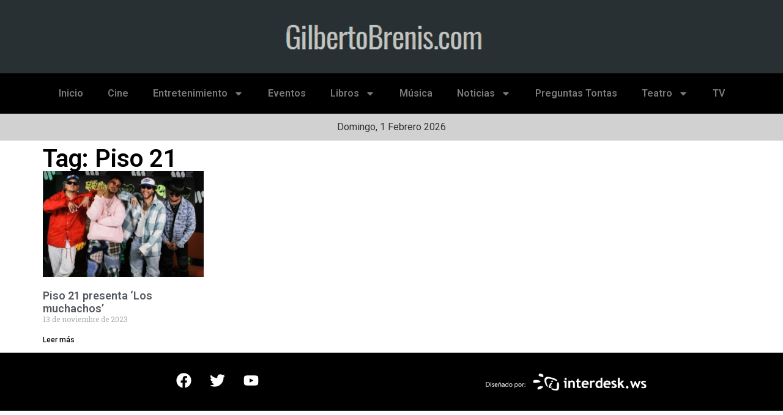

--- FILE ---
content_type: text/html; charset=utf-8
request_url: https://www.google.com/recaptcha/api2/aframe
body_size: 266
content:
<!DOCTYPE HTML><html><head><meta http-equiv="content-type" content="text/html; charset=UTF-8"></head><body><script nonce="IbEIlbpwx9JrZIYD7nJF5A">/** Anti-fraud and anti-abuse applications only. See google.com/recaptcha */ try{var clients={'sodar':'https://pagead2.googlesyndication.com/pagead/sodar?'};window.addEventListener("message",function(a){try{if(a.source===window.parent){var b=JSON.parse(a.data);var c=clients[b['id']];if(c){var d=document.createElement('img');d.src=c+b['params']+'&rc='+(localStorage.getItem("rc::a")?sessionStorage.getItem("rc::b"):"");window.document.body.appendChild(d);sessionStorage.setItem("rc::e",parseInt(sessionStorage.getItem("rc::e")||0)+1);localStorage.setItem("rc::h",'1769927077724');}}}catch(b){}});window.parent.postMessage("_grecaptcha_ready", "*");}catch(b){}</script></body></html>